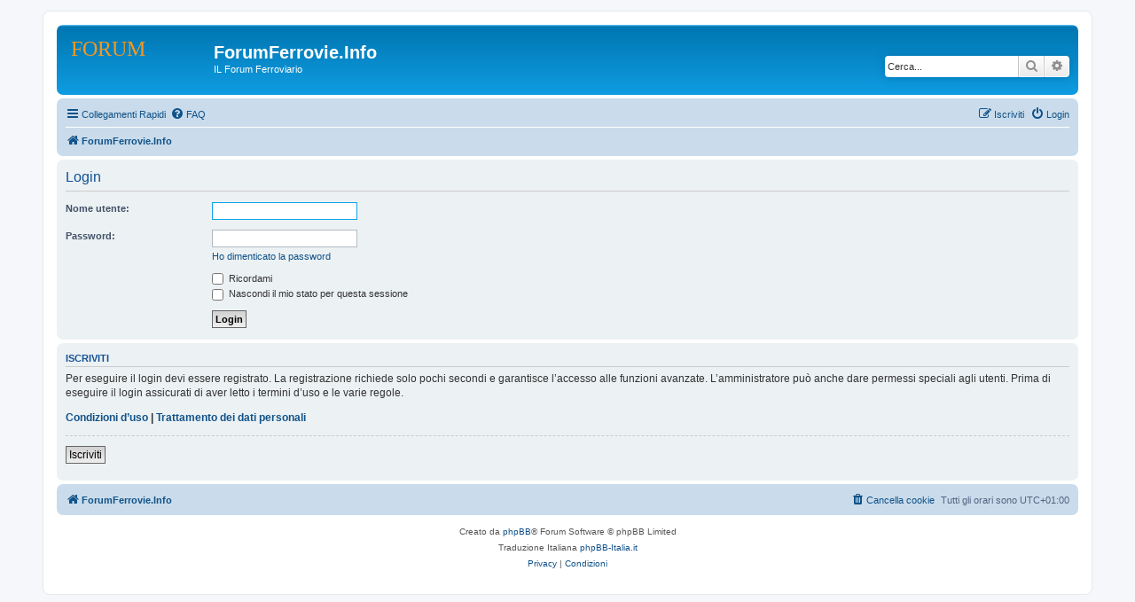

--- FILE ---
content_type: text/html; charset=utf-8
request_url: https://www.google.com/recaptcha/api2/aframe
body_size: 268
content:
<!DOCTYPE HTML><html><head><meta http-equiv="content-type" content="text/html; charset=UTF-8"></head><body><script nonce="qE_TXRvW31GJYiKe1M-Iiw">/** Anti-fraud and anti-abuse applications only. See google.com/recaptcha */ try{var clients={'sodar':'https://pagead2.googlesyndication.com/pagead/sodar?'};window.addEventListener("message",function(a){try{if(a.source===window.parent){var b=JSON.parse(a.data);var c=clients[b['id']];if(c){var d=document.createElement('img');d.src=c+b['params']+'&rc='+(localStorage.getItem("rc::a")?sessionStorage.getItem("rc::b"):"");window.document.body.appendChild(d);sessionStorage.setItem("rc::e",parseInt(sessionStorage.getItem("rc::e")||0)+1);localStorage.setItem("rc::h",'1765582881393');}}}catch(b){}});window.parent.postMessage("_grecaptcha_ready", "*");}catch(b){}</script></body></html>

--- FILE ---
content_type: image/svg+xml
request_url: https://www.forumferrovie.info/styles/prosilver/theme/images/site_logo.svg
body_size: 5731
content:
<svg xmlns="http://www.w3.org/2000/svg" xmlns:xlink="http://www.w3.org/1999/xlink" preserveAspectRatio="xMidYMid" width="149" height="52" viewBox="0 0 149 52">
  <defs>
    <style>
      .cls-1, .cls-2 {
        font-size: 24.003px;
      }

      .cls-2 {
        fill: #f8971d;
        font-family: "Ink Free";
      }
    </style>
  </defs>
  <image xlink:href="[data-uri]" x="1" y="28" width="95" height="19"/>
  <image xlink:href="[data-uri]" x="96" y="28" width="52" height="19"/>
  <text x="1" y="20" class="cls-1"><tspan class="cls-2">FORUM</tspan></text>
</svg>
